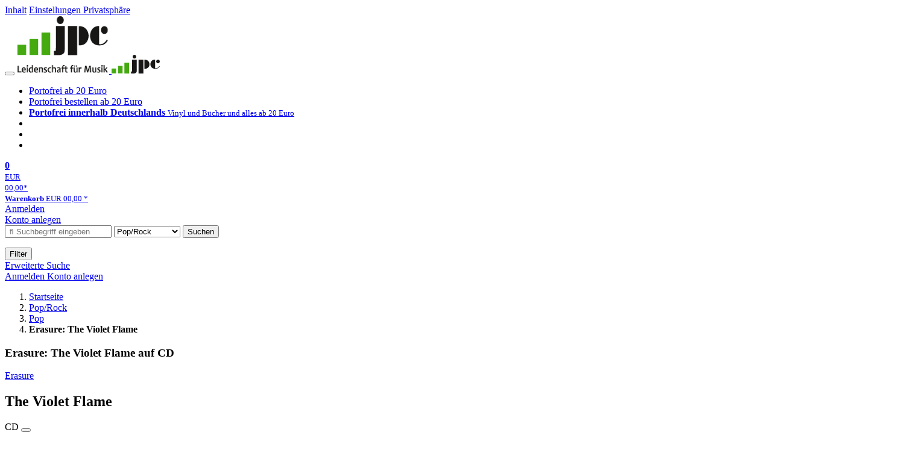

--- FILE ---
content_type: text/html; charset=utf-8
request_url: https://www.jpc.de/jpcng/poprock/detail/-/art/erasure-the-violet-flame/hnum/5698874
body_size: 21903
content:
<!doctype html>
<html class="no-js no-safari no-ios no-iphone touch speed"
	  lang="de"
	  	            itemscope itemtype="https://schema.org/Product" prefix="og: https://ogp.me/ns#"
	  >
<head>
        <meta charset="utf-8">
    <meta name="viewport" content="width=device-width, initial-scale=1">

	<link rel="dns-prefetch" href="//media1.jpc.de" />

			<title>Erasure: The Violet Flame (CD) – jpc.de</title>
        		<meta name="robots" content="index,follow,noarchive">

    			<link rel="canonical" href="https://www.jpc.de/jpcng/poprock/detail/-/art/erasure-the-violet-flame/hnum/5698874" itemprop="url">
        	
                    		<script type="application/ld+json">{"@context":"http:\/\/schema.org","@type":"BreadcrumbList","itemListElement":[{"@type":"ListItem","item":{"type":"Thing","@id":"https:\/\/www.jpc.de\/"},"name":"Startseite","position":1},{"@type":"ListItem","item":{"type":"Thing","@id":"https:\/\/www.jpc.de\/poprock\/home"},"name":"Pop\/Rock","position":2},{"@type":"ListItem","item":{"type":"Thing","@id":"https:\/\/www.jpc.de\/poprock\/theme\/-\/tname\/pop"},"name":"Pop","position":3},{"@type":"ListItem","item":{"type":"Thing","@id":"https:\/\/www.jpc.de\/jpcng\/poprock\/detail\/-\/art\/erasure-the-violet-flame\/hnum\/5698874"},"name":"Erasure: The Violet Flame","position":4}]}</script>
    
                        			<meta name="apple-itunes-app" content="app-id=1250024192, app-argument=https%3A%2F%2Fwww.jpc.de%2Fjpcng%2Fpoprock%2Fdetail%2F-%2Fart%2Ferasure-the-violet-flame%2Fhnum%2F5698874">
			<link rel="manifest" href="/manifest.json">
            
    
	<link rel="shortcut icon" href="/favicon.ico">

						<meta name="description" content="Die CD Erasure: The Violet Flame jetzt probehören und für 10,99 Euro kaufen. Mehr von Erasure gibt es im Shop." itemprop="description">
            			
	        <link media="screen and (prefers-contrast: no-preference), screen and (prefers-contrast: less), print and (prefers-contrast: no-preference), print and (prefers-contrast: less)"
          rel="stylesheet"
          type="text/css"
          href="/css/980003/jpc.css"
    >
        <link media="screen and (prefers-contrast: more), print and (prefers-contrast: more)"
          data-more-contrast-media="screen, print"
          data-no-preference-contrast-media="screen and (prefers-contrast: more), print and (prefers-contrast: more)"
          rel="stylesheet"
          type="text/css"
          class="adhoc-overwrite-contrast-style"
          href="/css/26f459/jpc-highcontrast.css"
    >

	<style nonce="wE6yidE70b+7h1LE8GM8Izl+R7YKo/Il2OFicssWsjgjq3COzfqUoBJZnjkDQQH5fJ0hGwqOiWX9SnYriZts7A==">
		@font-face {
	  font-family: 'FontAwesome';
	  src: url('/fonts/fontawesome-webfont.eot?v=4.3.0');
	  src: url('/fonts/fontawesome-webfont.eot?#iefix&v=4.3.0') format('embedded-opentype'), url('/fonts/fontawesome-webfont.woff2?v=4.3.0') format('woff2'), url('/fonts/fontawesome-webfont.woff?v=4.3.0') format('woff'), url('/fonts/fontawesome-webfont.ttf?v=4.3.0') format('truetype'), url('/fonts/fontawesome-webfont.svg?v=4.3.0#fontawesomeregular') format('svg');
	  font-weight: normal;
	  font-style: normal;
	  font-display: auto;
	}
	</style>

																	
		<meta property="og:title" content="Erasure: The Violet Flame (CD)" />
		<meta property="og:description" content="Die CD Erasure: The Violet Flame jetzt probehören und für 10,99 Euro kaufen. Mehr von Erasure gibt es im Shop." />
		<meta property="og:type" content="website" />
		<meta property="og:url" content="https://www.jpc.de/jpcng/poprock/detail/-/art/erasure-the-violet-flame/hnum/5698874" />
		<meta property="og:image" content="https://media1.jpc.de/image/w600/front/0/5051083082136.jpg" />
		<meta property="og:site_name" content="jpc.de" />

	
    <script type="application/javascript" src="/js/mmenu/d37baf/mmenu.js" id="mmenu-preload" ></script>
	<link rel="stylesheet" href="/css/mmenu/42de04/mmenu.css" id="mmenu-style-preload">
	 <script nonce="wE6yidE70b+7h1LE8GM8Izl+R7YKo/Il2OFicssWsjgjq3COzfqUoBJZnjkDQQH5fJ0hGwqOiWX9SnYriZts7A==">
    var _paq = window._paq || [];
    window.addEventListener('load', function() {
        function matomoTrackLink(e) {
            if(e.target.tagName==='A'&&e.target.protocol==='mailto:'){ window._paq.push(['trackEvent','Klick Mailto','Klick Mailto '+e.target.pathname,window.location.pathname]); }
            else if(e.target.tagName==='A'&&e.target.protocol==='tel:'){ window._paq.push(['trackEvent','Klick Telefon','Klick Telefon '+e.target.pathname,window.location.pathname]); }
            if(e.target.tagName==='A'&&e.target.className.match(/\bcta-related-product\b/)){ window._paq.push(['trackEvent','CTA Related','CTA Related',window.location.pathname]); }
        }
        document.addEventListener('click', matomoTrackLink, false);
    });

    _paq.push(['requireCookieConsent']);
    _paq.push(['disableBrowserFeatureDetection']);
    _paq.push(['setCustomDimension', '3', 'de']);_paq.push(['setEcommerceView',"5698874","The Violet Flame","poprock",10.99]);_paq.push(['alwaysUseSendBeacon']);
_paq.push(['trackPageView']);
_paq.push(['trackVisibleContentImpressions']);
    _paq.push(['enableLinkTracking']);
    _paq.push(['enableHeartBeatTimer',15]);
    (function() {
        var u="https://use.jpc.de/";
        _paq.push(['setTrackerUrl', u+'js/']);
        _paq.push(['setSiteId', '1']);
        var d=document, g=d.createElement('script'), s=d.getElementsByTagName('script')[0];
        g.async=true; g.src=u+'js/';
        g.setAttribute('nonce','wE6yidE70b+7h1LE8GM8Izl+R7YKo/Il2OFicssWsjgjq3COzfqUoBJZnjkDQQH5fJ0hGwqOiWX9SnYriZts7A==')
        s.parentNode.insertBefore(g,s);
    })();
</script>
</head>



<body id="top" data-shop="1" data-abtestcode="notest"data-abtestgroup="NOGROUP"data-abtestactive=""data-abtestevent="visit"data-abtestgoal="visit"data-abtesttrigger=""	  data-page="detail"
	  data-lang="de"
	  data-tpl="detail/detail.tpl"
					  class="shop-1 cat-poprock page-detail lang-de not-logged no-mobile-sub-nav"			  data-prefers-contrast="no-preference"
	  data-keyboard-shortcuts="true">


<a href="#main-content" class="skiplink" id="skiplink-to-main">Inhalt</a>
    <a href="#cookieconsent-container" class="skiplink" id="skiplink-to-cookieconsent">Einstellungen Privatsphäre</a>

<jpc-accessibility-features></jpc-accessibility-features>

    <div class="page">
	        


<header>
    <div class="wrapper">
        <div class="first-row">
            <button class="mobile-nav btn white" aria-label="Menü">
                <span class="fa fa-bars"></span>
            </button>
            <a class="logo desktop" href="https://www.jpc.de/">
                                                            <img loading="eager" src="/images/logo.png" srcset="/images/logo@2x.png 2x, /images/logo@3x.png 3x" width="153" height="96" alt="jpc.de – Leidenschaft für Musik Startseite"/>
                                                </a>
            <a class="logo mobile" href="https://www.jpc.de/">
                                                            <img loading="eager" src="/m/f/img/logo.svg" width="80" height="31" alt="jpc.de – Leidenschaft für Musik Startseite"/>
                                                </a>

            <ul class="action-pane">
                <li class="tiny">
                    <a class="no-preload" href="/jpcng/home/static/-/page/porto.html">
                        <i class="fa fa-fw fa-truck" aria-hidden="true"></i>
                        Portofrei ab 20 Euro
                    </a>
                </li>
                <li class="medium">
                    <a class="no-preload" href="/jpcng/home/static/-/page/porto.html">
                        <i class="fa fa-fw fa-truck" aria-hidden="true"></i>
                        Portofrei bestellen ab 20 Euro
                    </a>
                </li>
                <li class="large">
                    <a class="no-preload" href="/jpcng/home/static/-/page/porto.html">
                        <b>
                            <i class="fa fa-truck" aria-hidden="true"></i>
                            Portofrei innerhalb Deutschlands
                        </b>
                        <small>Vinyl und Bücher und alles ab 20 Euro</small>
                    </a>
                </li>

                <li class="tiny">
                                    </li>
                <li class="medium">
                                    </li>
                <li class="large b">
                                    </li>
            </ul>

            <a class="mini-wk no-preload init" href="/checkout/cart">
                <i class="fa fa-shopping-cart" aria-hidden="true"></i>
                <div class="amount-wrapper o-10">
                    <b class="amount">0</b>
                </div>
                                    <div class="tiny">
                        <small>
                            EUR<br/>
                            <span class="price">00,00</span>*
                        </small>
                    </div>
                    <div class="medium">
                        <small>
                            <b>Warenkorb</b>
                                                            EUR
                                <span class="price">00,00</span>
                                *
                                                    </small>
                    </div>
                                <div class="visually-hidden" aria-live="assertive" aria-atomic="true"></div>
                <span class="clr"></span>
            </a>

            <div class="account-links">
                                    <div class="row a">
                        <a href="/myaccount/login/" class="full login-link">
                            Anmelden                        </a>
                    </div>
                    <div class="row b">
                                                    <a href="/myaccount/contact/create" class="full">
                                                                Konto anlegen                            </a>
                    </div>
                            </div>
        </div>

        <div class="second-row">
            <form action="https://www.jpc.de/jpcng/poprock/search" method="post" class="form-fields search-form">

    <input type="search" name="fastsearch" class="field" value=""
           placeholder=" &#xf002; Suchbegriff eingeben" required autocomplete="off" autocorrect="off"
           role="combobox"
           aria-label="Sucheingabefeld"
           aria-autocomplete="list"
           aria-expanded="false"
           aria-controls="header-search-suggestion-list-shop"/>

    <input type="hidden" name="pd_orderby" value="score">

    <select name="rubric" aria-label="Kategorienauswahl">
        <option value="home">Alle Kategorien</option>
        <option value="jazz" >Jazz</option>
        <option value="poprock" selected>Pop/Rock</option>
        <option value="classic">Klassik</option>
        <option value="books">B&uuml;cher</option>
        <option value="movie">Filme</option>
        <option value="score">Noten</option>
        <option value="vinyl">Vinyl</option>
            </select>

    <button class="btn js-grey search">Suchen</button>
    <a href="https://www.jpc.de/jpcng/home/searchform" class="btn white ext-search no-preload fa fa-cog desktop" aria-label="Erweiterte Suche" title="Erweiterte Suche"></a>

    <ul id="header-search-suggestion-list-shop"></ul>
</form>            <div class="mobile-sub-nav">
                <button type="button" class="btn white" aria-haspopup="listbox" aria-controls="search-filter-list">
                    <span class="fa fa-filter"></span>
                    <span class="btn-text">Filter</span>
                </button>
            </div>
            <a href="https://www.jpc.de/jpcng/home/searchform" class="btn white ext-search no-preload mobile">
                Erweiterte Suche            </a>
        </div>

            </div>
</header>

<section class="my-account">
    <div class="wrapper">

                <a href="/myaccount/login/" class="login login-link">
            <i class="fa fa-sign-in" aria-hidden="true"></i>
            Anmelden        </a>
                    <a href="/myaccount/contact/create">
                                <i class="fa fa-user-plus" aria-hidden="true"></i>
                Konto anlegen            </a>
            
            <span class="clr"></span>
    </div>
</section>

<noscript>
    <div class="wrapper">
        <div class="msg danger">
            Ohne aktives Javascript kann es zu Problemen bei der Darstellung kommen. Bitte aktivieren Sie deshalb Ihr Javascript.        </div>
    </div>
</noscript>

        <nav aria-label="Brotkrumennavigation" class="breadcrumb">
<section class="breadcrumb">
    <div class="wrapper">
        <ol>
																												<li>
											<a href="https://www.jpc.de/" >
							<span>					Startseite
											<i class="fa fa-caret-right" aria-hidden="true"></i>
									</span>
						</a>
									</li>
																												<li>
											<a href="https://www.jpc.de/jpcng/poprock/home" >
							<span>					Pop/Rock
											<i class="fa fa-caret-right" aria-hidden="true"></i>
									</span>
						</a>
									</li>
																												<li>
											<a href="https://www.jpc.de/jpcng/poprock/theme/-/tname/pop" >
							<span>					Pop
											<i class="fa fa-caret-right" aria-hidden="true"></i>
									</span>
						</a>
									</li>
																			<li>
											<b class="last"><span>					Erasure: The Violet Flame
									</span></b>
									</li>
			            		</ol>

        	    
        <span class="clr"></span>
    </div>
</section>
</nav>
    
            

    

<main id="main-content" class="product" data-hnum="5698874" data-typnum="2">
    <div class="wrapper">
        <article>
            <section class="head">
    <h1 class="page-title" itemprop="name">

        
                            <span>
                Erasure: The Violet Flame auf CD
                </span>
            
        
    </h1>
</section>                        <section>
    <div class="one-column">
        <div class="box by" data-two-col="left" data-three-col="center">
                                                                                                            <a href="/s/erasure" data-masked-href="" data-searchtype="interpret" class="search-link" >             Erasure</a>            </div>

<div data-two-col="left" data-three-col="center">
    <h2 class="box title">The Violet Flame</h2>
</div>



<div class="box medium" data-two-col="left" data-three-col="center">
    <span class="open-help-layer" data-layer=".help-layer-medium">
                                CD
            </span>

            <button type="button" class="open-help-layer pseudo-link" data-layer=".help-layer-medium"
                aria-haspopup="dialog" aria-label="Hinweis zum Medium">
                    <i class="fa fa-info" aria-hidden="true"></i>
        </button>

                    <div class="help-layer help-layer-medium">
			<strong>CD (Compact Disc)</strong><p>Herk&ouml;mmliche CD, die mit allen CD-Playern und Computerlaufwerken, aber auch mit den meisten SACD- oder Multiplayern abspielbar ist.</p>
	</div>            </div>

<div class="box productinfo" data-two-col="left" data-three-col="center">
    <ul>
        		                    </ul>
</div>

        <div class="box images" data-two-col="left" data-three-col="left">
    <div class="main-element loading">
                
                    <a class="main-image mfp-image auto-adjust-width"
               href="https://media1.jpc.de/image/w2400/front/0/5051083082136.jpg"
               data-linked-width="2400"
               aria-haspopup="dialog"
               aria-controls="help-layer-medium">
                                            <img
    loading="eager"
    src="https://media1.jpc.de/image/w468/front/0/5051083082136.jpg"
    srcset="https://media1.jpc.de/image/w220/front/0/5051083082136.jpg 220w,
        https://media1.jpc.de/image/w440/front/0/5051083082136.jpg 440w,
        https://media1.jpc.de/image/w340/front/0/5051083082136.jpg 340w,
        https://media1.jpc.de/image/w680/front/0/5051083082136.jpg 680w,
        https://media1.jpc.de/image/w468/front/0/5051083082136.jpg 468w"
    sizes="(max-width: 340px) 340px,
       (min-width: 341px) and (max-width: 979px) 468px,
       220px"
    alt=""
    width="220"
    height="220"
    data-onerror-src="/cover/nopic-220x220.png"
    itemprop="image" />                    
            </a>
            </div>

            <div class="rear-image loading">
            <a class="mfp-image auto-adjust-width"
               href="https://media1.jpc.de/image/w2400/rear/0/5051083082136.jpg"
               data-linked-width="2400"
               aria-haspopup="dialog"
               aria-controls="help-layer-medium">

                <img
    loading="eager"
    src="https://media1.jpc.de/image/w220/rear/0/5051083082136.jpg"
    srcset="https://media1.jpc.de/image/w220/rear/0/5051083082136.jpg 220w,
        https://media1.jpc.de/image/w90/rear/0/5051083082136.jpg 90w"
    sizes="(max-width: 979px) 90px,
       220px"
    alt=""
    width="220"
    data-onerror-src="/cover/nopic-220x315.png"
    height="246.26865671642" />            </a>
        </div>
    
    </div>                    <div class="box price-action" data-two-col="right" data-three-col="right"
         itemprop="offers" itemscope itemtype="https://schema.org/Offer">
    <input type="hidden" name="task" value="add"/>
    <input type="hidden" name="hnum" value="5698874"/>
    <input type="hidden" name="rk" value=""/>
    <input type="hidden" name="rsk" value="detail"/>
    <meta itemprop="itemCondition" content="NewCondition">
    
                <div class="availability ">
                                                                                    Nur noch 1&nbsp;Stück am Lager.                                                                                                            Danach versandfertig innerhalb 1-2 Wochen (soweit verfügbar beim Lieferanten)                                                                                                                                                
            
                            <meta itemprop="availability" content="BackOrder"/>
            
                    </div>
        
                                        <div class="price">
                
                <strong>
                    <span aria-hidden="true">EUR 10,99*</span><span class="sr-only">Aktueller Preis: EUR 10,99</span>
                </strong>
                <meta itemprop="price" content="10.99"/>
                <meta itemprop="priceCurrency" content="EUR"/>
                <meta itemprop="url" content="https://www.jpc.de/jpcng/poprock/detail/-/art/erasure-the-violet-flame/hnum/5698874"/>
            </div>
            
            
            
                    
                                                                                
                
                    <form class="form-fields cart-form" data-hnum="5698874"
                          data-price="10.99">
                        <button class="btn js-grey big to-cart"
                                                                data-parent="div.price-action"
                                                                 data-abtestevent="click"
                                data-abtestgoal="goalcart"
                                                                data-price="10.99">
                            <span class="fa fa-cart-plus"></span>
                            In den Warenkorb                        </button>

                        
<div class="help-layer in-cart-layer">
	<h2 class="normal">
        <i class="fa fa-check"></i> Der Artikel <strong>Erasure: The Violet Flame</strong> wurde in den Warenkorb gelegt.    </h2>

    
    	    <a href="/checkout/cart" class="btn">Zum Warenkorb</a>
    	<button class="btn white continueShopping">Weiter einkaufen</button>
</div>

                    </form>

                    <div>
                        <form class="form-fields amount-form" action="/checkout/cart" method="get">
                            <button class="btn big white after-submit">
                                <span class="fa fa-sort"></span>
                                Menge &auml;ndern                            </button>
                        </form>
                    </div>

                    
                                            <form method="post" class="notepad-savearticle-form" data-hnum="5698874">
                            <button class="save pseudo-link" style="margin-top: 10px; text-align: left;">
                                <span class="fa fa-bookmark"></span>
                                Artikel merken                            </button>
                        </form>
                    
                                                                <div class="delivery-costs">
                            <a href="/jpcng/home/static/-/page/porto.html"
                               class="textlink">Versandkosten</a>
                                                            (United States of America): EUR&nbsp;19,90
                                                    </div>
                                                                            </div>
        <div class="box sub-action" data-two-col="right" data-three-col="right">

    </div>        <div class="box detailinfo" data-two-col="left" data-three-col="center">
	        
                        
    
    <dl class="textlink">
                            
                                                                                                                <dt><b>Label:</b></dt>
                    <dd>
                        <a href="/s/Mute+Artists?searchtype=label" class="search-link textlink">Mute Artists</a>                    </dd>
                                                    <dt><b>Aufnahmejahr ca.:</b></dt>
                    <dd>
                        2014
                    </dd>
                                                                        
                            <dt><b>Artikelnummer:</b></dt>
                <dd><span id="hnum" itemprop="sku">5698874</span></dd>
                                                <dt><b>UPC/EAN:</b></dt>
                <dd><span itemprop="productID">5051083082136</span></dd>
                                                <dt><b>Erscheinungstermin:</b></dt>
            <dd>18.9.2014</dd>
                                
                    </dl>

    </div>
                                <div class="box content textlink" data-two-col="left" data-three-col="center" id="red-text">
    <button style="display: none;"
            name="js-read-more"
            id="read-more-5698874"
            class="btn white small readMore"
            aria-controls="primaryTextBlock-5698874"
            aria-expanded="false">
        Weiterlesen    </button>
            
    
                                	
	
			
		                                    <div data-pd="c">*** Digisleeve</div>
                            
                                                            <div class="streaminglinks with-ad-label">
            <ul role="list">

                                    <div class="ad-label">
                        <span class="nobr">Album digital in HD (Werbung)</span>
                    </div>
                
                                                                            <li><a href="https://www.awin1.com/cread.php?awinmid=33433&awinaffid=1265521&ued=https%3A%2F%2Fwww.qobuz.com%2Fstore-router%2Falbum%2F5051083083133" target="_blank" data-abtestevent="click" data-abtestgoal="goallink" data-abtestmeta='{"provider":"qobuzDownload"}' class="no-preload">
                            <img class="qobuz" src="https://media1.jpc.de/m/f/images/common/streaming/logo_qobuz_black_RVB.png" alt="Erhältlich bei qobuz (öffnet neues Fenster)" />
                        </a></li>
                                                                    
            </ul>
            </div>
        
    
        
            <div class="form-fields js--translationSelectorBox" style="display: flex;">
            <form action="#" method="post" class="translateForm js--translationSelectorForm">
                <div class="translationFormRow">
                    <select id="translationSelectorId" class="js--translationSelector translationSelectorSelect"
                            aria-label="translate"
                            data-source-lang="de">
                        <option id="translationSelectorIdLabel" value="">Translate</option>
                                                            <option value="en">English</option>
                                                        <option value="fr">French</option>
                            <option value="es">Spanish</option>
                            <option value="pt">Portuguese</option>
                            <option value="it">Italian</option>
                            <option value="nl">Dutch</option>
                            <option value="pl">Polish</option>
                            <option value="ru">Russian</option>
                            <option value="ja">Japanese</option>
                            <option value="zh">Chinese</option>
                    </select>
                    <button type="submit" class="hidden">OK</button>
                </div>
            </form>
        </div>
    
    
            <div data-pd="j"><div class="collapsable is-collapsed">
                        <p>Nach nunmehr 30 Jahren des Songwritings, 25 Millionen verkauften Alben und 40 Hitsingles bringt das Duo, bestehend aus Vince Clark und Andy Bell, sein 16. Album mit dem Namen »The Violet Flame« heraus: <br>
Emotionsgeladener ElektroPop gepaart mit synthgeladenen Melodien. »The Violet Flame« ist der Sound einer erfrischten und gestärkten Band. Nach der sehnsüchtigen Stimmung ihres Weihnachts-Albums »Snow Globe«, die erste Veröffentlichung nach dem Tod von Andys Partner Paul Hickey, folgen nun zehn Tracks der neuen Phase. Eine Phase des Liebens und der neuen Anfänge, denn mit Steve ist nun auch ein neuer Partner an Andys Seite zu finden.</p><p>Das Album, welches in New York und London aufgenommen und von Richard X produziert wurde, atmet einen mitreißenden Glauben an die Zukunft. Anders als sonst basieren die Songs diesmal auf von Vince Clarke unter der Sonne Miamis vorbereiteten Grooves.</p>
                        </div>
</div>
        <div class="original-text-j is-translatable"></div>
    
    
    
    
    </div>
                                
    <div class="box tracklisting" data-two-col="left" data-three-col="center">
                    <h3 class="tablike">
                <span class="tab">
                    Tracklisting                </span>
            </h3>
                <div id="tracklisting-panel"  class="tabcontent single-tab"
            aria-labelledby="tab-tracklisting"                                >
                                                                                
        <div class="playlist" itemscope itemtype="https://schema.org/MusicPlaylist">
                    <h4>
                            Disk 1 von 1
                                    (CD)
                                        </h4>
        
                                
                                    
                
                                                        <ol role="list">
                            
                            
                <li itemscope itemtype="https://schema.org/MusicRecording" itemprop="track" class="odd">

                                            <meta content="The Violet Flame" itemprop="inAlbum" />
                    
                    <div class="tracks">

                        <b>1</b>

                        <span>
                                                        <span itemprop="name">
                                                                    Dead of night
                                                            </span>
                        </span>
                                                                                                                                                                            
                                                            <button class="audio" data-audio="https://mp31.phononet.de/jpc1ccd1b3281892/jpcmp3/d2/213/308/ZXOYPERLAWBOGHCZLKXPRMAEGCK.mp3">
                                    <i class="fa fa-play-circle" aria-hidden="true"></i>
                                    <span class="visuallyhidden">Hörprobe Track 1: Dead of night</span>
                                </button>
                                                                        </div>
                </li>

                                                
                
                            
                            
                <li itemscope itemtype="https://schema.org/MusicRecording" itemprop="track" class="even">

                                            <meta content="The Violet Flame" itemprop="inAlbum" />
                    
                    <div class="tracks">

                        <b>2</b>

                        <span>
                                                        <span itemprop="name">
                                                                    Elevation
                                                            </span>
                        </span>
                                                                                                                                                                            
                                                            <button class="audio" data-audio="https://mp31.phononet.de/jpc1ccd1b3281892/jpcmp3/d2/213/308/ZXOYPERLAWBOGHCZLKXPRMAEGHY.mp3">
                                    <i class="fa fa-play-circle" aria-hidden="true"></i>
                                    <span class="visuallyhidden">Hörprobe Track 2: Elevation</span>
                                </button>
                                                                        </div>
                </li>

                                                
                
                            
                            
                <li itemscope itemtype="https://schema.org/MusicRecording" itemprop="track" class="odd">

                                            <meta content="The Violet Flame" itemprop="inAlbum" />
                    
                    <div class="tracks">

                        <b>3</b>

                        <span>
                                                        <span itemprop="name">
                                                                    Reason
                                                            </span>
                        </span>
                                                                                                                                                                            
                                                            <button class="audio" data-audio="https://mp31.phononet.de/jpc1ccd1b3281892/jpcmp3/d2/213/308/ZXOYPERLAWBOGHCZLKXPRMAEGHC.mp3">
                                    <i class="fa fa-play-circle" aria-hidden="true"></i>
                                    <span class="visuallyhidden">Hörprobe Track 3: Reason</span>
                                </button>
                                                                        </div>
                </li>

                                                
                
                            
                            
                <li itemscope itemtype="https://schema.org/MusicRecording" itemprop="track" class="even">

                                            <meta content="The Violet Flame" itemprop="inAlbum" />
                    
                    <div class="tracks">

                        <b>4</b>

                        <span>
                                                        <span itemprop="name">
                                                                    Promises
                                                            </span>
                        </span>
                                                                                                                                                                            
                                                            <button class="audio" data-audio="https://mp31.phononet.de/jpc1ccd1b3281892/jpcmp3/d2/213/308/ZXOYPERLAWBOGHCZLKXPRMAEGYW.mp3">
                                    <i class="fa fa-play-circle" aria-hidden="true"></i>
                                    <span class="visuallyhidden">Hörprobe Track 4: Promises</span>
                                </button>
                                                                        </div>
                </li>

                                                
                
                            
                            
                <li itemscope itemtype="https://schema.org/MusicRecording" itemprop="track" class="odd">

                                            <meta content="The Violet Flame" itemprop="inAlbum" />
                    
                    <div class="tracks">

                        <b>5</b>

                        <span>
                                                        <span itemprop="name">
                                                                    Be the one
                                                            </span>
                        </span>
                                                                                                                                                                            
                                                            <button class="audio" data-audio="https://mp31.phononet.de/jpc1ccd1b3281892/jpcmp3/d2/213/308/ZXOYPERLAWBOGHCZLKXPRMAEGYH.mp3">
                                    <i class="fa fa-play-circle" aria-hidden="true"></i>
                                    <span class="visuallyhidden">Hörprobe Track 5: Be the one</span>
                                </button>
                                                                        </div>
                </li>

                                                
                
                            
                            
                <li itemscope itemtype="https://schema.org/MusicRecording" itemprop="track" class="even">

                                            <meta content="The Violet Flame" itemprop="inAlbum" />
                    
                    <div class="tracks">

                        <b>6</b>

                        <span>
                                                        <span itemprop="name">
                                                                    Sacred
                                                            </span>
                        </span>
                                                                                                                                                                            
                                                            <button class="audio" data-audio="https://mp31.phononet.de/jpc1ccd1b3281892/jpcmp3/d2/213/308/ZXOYPERLAWBOGHCZLKXPRMAEGYB.mp3">
                                    <i class="fa fa-play-circle" aria-hidden="true"></i>
                                    <span class="visuallyhidden">Hörprobe Track 6: Sacred</span>
                                </button>
                                                                        </div>
                </li>

                                                
                
                            
                            
                <li itemscope itemtype="https://schema.org/MusicRecording" itemprop="track" class="odd">

                                            <meta content="The Violet Flame" itemprop="inAlbum" />
                    
                    <div class="tracks">

                        <b>7</b>

                        <span>
                                                        <span itemprop="name">
                                                                    Under the wave
                                                            </span>
                        </span>
                                                                                                                                                                            
                                                            <button class="audio" data-audio="https://mp31.phononet.de/jpc1ccd1b3281892/jpcmp3/d2/213/308/ZXOYPERLAWBOGHCZLKXPRMAEYGH.mp3">
                                    <i class="fa fa-play-circle" aria-hidden="true"></i>
                                    <span class="visuallyhidden">Hörprobe Track 7: Under the wave</span>
                                </button>
                                                                        </div>
                </li>

                                                
                
                            
                            
                <li itemscope itemtype="https://schema.org/MusicRecording" itemprop="track" class="even">

                                            <meta content="The Violet Flame" itemprop="inAlbum" />
                    
                    <div class="tracks">

                        <b>8</b>

                        <span>
                                                        <span itemprop="name">
                                                                    Smoke and mirrors
                                                            </span>
                        </span>
                                                                                                                                                                            
                                                            <button class="audio" data-audio="https://mp31.phononet.de/jpc1ccd1b3281892/jpcmp3/d2/213/308/ZXOYPERLAWBOGHCZLKXPRMAEYGB.mp3">
                                    <i class="fa fa-play-circle" aria-hidden="true"></i>
                                    <span class="visuallyhidden">Hörprobe Track 8: Smoke and mirrors</span>
                                </button>
                                                                        </div>
                </li>

                                                
                
                            
                            
                <li itemscope itemtype="https://schema.org/MusicRecording" itemprop="track" class="odd">

                                            <meta content="The Violet Flame" itemprop="inAlbum" />
                    
                    <div class="tracks">

                        <b>9</b>

                        <span>
                                                        <span itemprop="name">
                                                                    Paradise
                                                            </span>
                        </span>
                                                                                                                                                                            
                                                            <button class="audio" data-audio="https://mp31.phononet.de/jpc1ccd1b3281892/jpcmp3/d2/213/308/ZXOYPERLAWBOGHCZLKXPRMAEYGC.mp3">
                                    <i class="fa fa-play-circle" aria-hidden="true"></i>
                                    <span class="visuallyhidden">Hörprobe Track 9: Paradise</span>
                                </button>
                                                                        </div>
                </li>

                                                
                
                            
                            
                <li itemscope itemtype="https://schema.org/MusicRecording" itemprop="track" class="even">

                                            <meta content="The Violet Flame" itemprop="inAlbum" />
                    
                    <div class="tracks">

                        <b>10</b>

                        <span>
                                                        <span itemprop="name">
                                                                    Stayed a little late tonight
                                                            </span>
                        </span>
                                                                                                                                                                            
                                                            <button class="audio" data-audio="https://mp31.phononet.de/jpc1ccd1b3281892/jpcmp3/d2/213/308/ZXOYPERLAWBOGHCZLKXPRMAEYBW.mp3">
                                    <i class="fa fa-play-circle" aria-hidden="true"></i>
                                    <span class="visuallyhidden">Hörprobe Track 10: Stayed a little late tonight</span>
                                </button>
                                                                        </div>
                </li>

                    
                    </ol>
    
    
    </div>
                                    </div>

        <div class="audio-playback"></div>
    </div>

        

		                	    <div class="box more-by" data-two-col="right" data-three-col="right">
		            <h2>Mehr von Erasure</h2>
		        <div class="cardbox">
            <div class="cards without-actions">
            <ul role="list">

                                                                                                                                        
                        

                        

    
    
                <li class="card no-same-height">
                        <a href="/jpcng/poprock/detail/-/art/Erasure-Nightbird/hnum/2786229" class="    no-same-height"
           data-page=""  data-hnum="2786229"
           id="main-moreby-product-2786229">
        

            
            <div class="image" aria-hidden="true" >
            <img loading="lazy"
             src="https://media1.jpc.de/image/h90/front/0/0724387557505.jpg"
             srcset="https://media1.jpc.de/image/h90/front/0/0724387557505.jpg 1x, https://media1.jpc.de/image/h145/front/0/0724387557505.jpg 2x"
                              width="91"
                 height="90"
                          data-onerror-src="/cover/nopic-90x90.png"
             data-onerror-width="90"
             data-onerror-height="90"
             alt="Erasure: Nightbird, CD, CD" />
                    </div>
    
    <div class="content">
                
                    <div class="by">Erasure</div>
                            <div class="title">Nightbird</div>
        
                
                            
        
        
        <div class="bottom">
            <div class="foot">
                                    <div class="medium">
                        CD
                                                                    </div>
                
                
                <div class="sep">
                                                                                </div>

                                                            <div class="price">
                            <span aria-hidden="true"><b>EUR 10,99*</b></span>
                            <span class="sr-only">
                                Aktueller Preis: EUR 10,99                            </span>
                        </div>
                                    
                                                    
                <span class="clr"></span>
            </div>
        </div>
        </div>

        <span class="clr"></span>

        
            </a>
    </li>
                                                                                                                    
                        

                                    

    
    
                <li class="card no-same-height">
                        <a href="/jpcng/poprock/detail/-/art/Erasure-Snow-Globe/hnum/3263633" class="    no-same-height"
           data-page=""  data-hnum="3263633"
           id="main-moreby-product-3263633">
        

            
            <div class="image" aria-hidden="true" >
            <img loading="lazy"
             src="https://media1.jpc.de/image/h90/front/0/5099940911328.jpg"
             srcset="https://media1.jpc.de/image/h90/front/0/5099940911328.jpg 1x, https://media1.jpc.de/image/h145/front/0/5099940911328.jpg 2x"
                              width="81"
                 height="90"
                          data-onerror-src="/cover/nopic-90x90.png"
             data-onerror-width="90"
             data-onerror-height="90"
             alt="Erasure: Snow Globe, CD, CD" />
                    </div>
    
    <div class="content">
                
                    <div class="by">Erasure</div>
                            <div class="title">Snow Globe</div>
        
                
                                    <div class="stars" aria-label="4 von 5 Sterne" role="img">
                                            <i class="fa fa-star rated" aria-hidden="true"></i>
                                            <i class="fa fa-star rated" aria-hidden="true"></i>
                                            <i class="fa fa-star rated" aria-hidden="true"></i>
                                            <i class="fa fa-star rated" aria-hidden="true"></i>
                    
                                            <i class="fa fa-star" aria-hidden="true"></i>
                                    </div>
                    
        
        
        <div class="bottom">
            <div class="foot">
                                    <div class="medium">
                        CD
                                                                    </div>
                
                
                <div class="sep">
                                                                                </div>

                                                            <div class="price">
                            <span aria-hidden="true"><b>EUR 14,99*</b></span>
                            <span class="sr-only">
                                Aktueller Preis: EUR 14,99                            </span>
                        </div>
                                    
                                                    
                <span class="clr"></span>
            </div>
        </div>
        </div>

        <span class="clr"></span>

        
            </a>
    </li>
                                                                                                                    
                        

                                    

    
    
                <li class="card no-same-height">
                        <a href="/jpcng/poprock/detail/-/art/erasure-world-be-gone/hnum/6377914" class="    no-same-height"
           data-page=""  data-hnum="6377914"
           id="main-moreby-product-6377914">
        

            
            <div class="image" aria-hidden="true" >
            <img loading="lazy"
             src="https://media1.jpc.de/image/h90/front/0/5414939955853.jpg"
             srcset="https://media1.jpc.de/image/h90/front/0/5414939955853.jpg 1x, https://media1.jpc.de/image/h145/front/0/5414939955853.jpg 2x"
                              width="90"
                 height="90"
                          data-onerror-src="/cover/nopic-90x90.png"
             data-onerror-width="90"
             data-onerror-height="90"
             alt="Erasure: World Be Gone, CD, CD" />
                    </div>
    
    <div class="content">
                
                    <div class="by">Erasure</div>
                            <div class="title">World Be Gone</div>
        
                
                                    <div class="stars" aria-label="5 von 5 Sterne" role="img">
                                            <i class="fa fa-star rated" aria-hidden="true"></i>
                                            <i class="fa fa-star rated" aria-hidden="true"></i>
                                            <i class="fa fa-star rated" aria-hidden="true"></i>
                                            <i class="fa fa-star rated" aria-hidden="true"></i>
                                            <i class="fa fa-star rated" aria-hidden="true"></i>
                    
                                    </div>
                    
        
        
        <div class="bottom">
            <div class="foot">
                                    <div class="medium">
                        CD
                                                                    </div>
                
                
                <div class="sep">
                                                                                </div>

                                                            <div class="price">
                            <span aria-hidden="true"><b>EUR 16,99*</b></span>
                            <span class="sr-only">
                                Aktueller Preis: EUR 16,99                            </span>
                        </div>
                                    
                                                    
                <span class="clr"></span>
            </div>
        </div>
        </div>

        <span class="clr"></span>

        
            </a>
    </li>
                                                                                                                                                                
                        

                        

    
    
                <li class="card no-same-height">
                        <a href="/jpcng/poprock/detail/-/art/erasure-chorus/hnum/9650353" class="    no-same-height"
           data-page=""  data-hnum="9650353"
           id="main-moreby-product-9650353">
        

            
            <div class="image" aria-hidden="true" >
            <img loading="lazy"
             src="https://media1.jpc.de/image/h90/front/0/4050538451986.jpg"
             srcset="https://media1.jpc.de/image/h90/front/0/4050538451986.jpg 1x, https://media1.jpc.de/image/h145/front/0/4050538451986.jpg 2x"
                              width="90"
                 height="90"
                          data-onerror-src="/cover/nopic-90x90.png"
             data-onerror-width="90"
             data-onerror-height="90"
             alt="Erasure: Chorus (Deluxe Edition), 3 CDs, 3 CDs" />
                    </div>
    
    <div class="content">
                
                    <div class="by">Erasure</div>
                            <div class="title">Chorus (Deluxe Edition)</div>
        
                
                                    <div class="stars" aria-label="4 von 5 Sterne" role="img">
                                            <i class="fa fa-star rated" aria-hidden="true"></i>
                                            <i class="fa fa-star rated" aria-hidden="true"></i>
                                            <i class="fa fa-star rated" aria-hidden="true"></i>
                                            <i class="fa fa-star rated" aria-hidden="true"></i>
                    
                                            <i class="fa fa-star" aria-hidden="true"></i>
                                    </div>
                    
        
        
        <div class="bottom">
            <div class="foot">
                                    <div class="medium">
                        3 CDs
                                                                    </div>
                
                
                <div class="sep">
                                                                                </div>

                                                            <div class="price">
                            <span aria-hidden="true"><b>EUR 21,99*</b></span>
                            <span class="sr-only">
                                Aktueller Preis: EUR 21,99                            </span>
                        </div>
                                    
                                                    
                <span class="clr"></span>
            </div>
        </div>
        </div>

        <span class="clr"></span>

        
            </a>
    </li>
                                                                
                <span class="clr"></span>
            </ul>
            </div>
        </div>

        <div class="more">
			                                    <a href="/s/erasure" data-searchtype="interpret" class="search-link">
                        <i class="fa fa-angle-double-right" aria-hidden="true"></i>
                        alle anzeigen                    </a>
                                    </div>
    </div>
                    </div>

    <div class="two-columns">
        <section class="right" aria-label="Produkt kaufen" aria-hidden="true"></section>
        <section class="left" aria-label="Produkt Informationen" aria-hidden="true"></section>
        <span class="clr"></span>
    </div>

    <div class="three-columns">
        <section class="left" aria-label="Produkt Cover" aria-hidden="true"></section>
        <section class="center" aria-label="Produkt Informationen" aria-hidden="true"></section>
        <section class="right" aria-label="Produkt kaufen" aria-hidden="true"></section>
        <span class="clr"></span>
    </div>
    <div class="headerproduct with-wk">
    <a href="#top" aria-label="Zum Anfang der Seite" class="with-contributor">
                    <img
    loading="eager"
    src="https://media1.jpc.de/image/w468/front/0/5051083082136.jpg"
    srcset="https://media1.jpc.de/image/w220/front/0/5051083082136.jpg 220w,
        https://media1.jpc.de/image/w440/front/0/5051083082136.jpg 440w,
        https://media1.jpc.de/image/w340/front/0/5051083082136.jpg 340w,
        https://media1.jpc.de/image/w680/front/0/5051083082136.jpg 680w,
        https://media1.jpc.de/image/w468/front/0/5051083082136.jpg 468w"
    sizes="(max-width: 340px) 340px,
       (min-width: 341px) and (max-width: 979px) 468px,
       220px"
    alt="Erasure: The Violet Flame, CD, CD"
    width="220"
    height="220"
    data-onerror-src="/cover/nopic-220x220.png"
    itemprop="image" />                            <div class="contributor">                                                                                                        Erasure            </div>
                <div class="title">The Violet Flame</div>
    </a>
            <div class="wk">
            <div class="price">
                
                <b>
                    <span aria-hidden="true">EUR 10,99*</span><span class="sr-only">Aktueller Preis: EUR 10,99</span>
                </b>
            </div>

            <form class="form-fields cart-form" data-hnum="5698874"
                  data-price="10.99">

                <button class="btn js-grey big to-cart"
                                                data-parent="div.price-action"
                                                      data-abtestevent="click"
                            data-abtestgoal="goalcart"
                                                aria-label="In den Warenkorb"
                        data-price="10.99">
                    <span class="fa fa-cart-plus" aria-hidden="true"></span>
                </button>
            </form>
        </div>
    </div></section>        </article>
        <section class="box gpsr" data-two-col="left" data-three-col="center" aria-labelledby="gpsr-head">
	<details class="gpsr-content">
		<summary>
			<h3 id="gpsr-head">Sicherheits- und Herstellerinformationen</h3>
			<img src="/m/m/svg/icon-caret-up.svg" class="chev-up" alt>
			<img src="/m/m/svg/icon-caret-down.svg" class="chev-down" alt>
		</summary>

							<h4>Bilder zur Produktsicherheit</h4>
							<div class="gprs-images">
                        <a
        href="https://media1.jpc.de/m/f/images/gpsr/case_cd.jpg"
        class="mfp-image">
    <img    loading="lazy"
            src="https://media1.jpc.de/m/f/images/gpsr/case_cd.webp"
            srcset="https://media1.jpc.de/m/f/images/gpsr/case_cd_220.webp 1x,
                    https://media1.jpc.de/m/f/images/gpsr/case_cd_440.webp 2x,
                    https://media1.jpc.de/m/f/images/gpsr/case_cd.webp 4x"
            alt="universelle CD-Hülle"
            width="220"
            height="220"
    >
</a>                    <a
        href="https://media1.jpc.de/m/f/images/gpsr/media_cd,br,dvd.jpg"
        class="mfp-image">
    <img    loading="lazy"
            src="https://media1.jpc.de/m/f/images/gpsr/media_cd,br,dvd.webp"
            srcset="https://media1.jpc.de/m/f/images/gpsr/media_cd,br,dvd_220.webp 1x,
                    https://media1.jpc.de/m/f/images/gpsr/media_cd,br,dvd_440.webp 2x,
                    https://media1.jpc.de/m/f/images/gpsr/media_cd,br,dvd.webp 4x"
            alt="optischer Datenträger ohne Merkmale"
            width="220"
            height="220"
    >
</a>            </div>
					        			<h4>Verantwortlich für die Produktsicherheit</h4>
        					<p>
				<b>jpc-Schallplatten-Versandhandelsgesellschaft mbH</b><br/>				                Lübecker Straße 9<br/>				49124 Georgsmarienhütte<br/>								<br/>service@jpc.de			</p>
			</details>
</section>
		                    <aside class="related-products" aria-labelledby="asideTitleRelatedProducts">
        <div class="titles" id="asideTitleRelatedProducts">
            <h2>Dazu passend</h2>
            <p>Andere Kunden interessierten sich auch für diese Produkte</p>
            <span class="clr"></span>
        </div>

        <div class="cardbox three-columns">
            <div class="cards without-actions">
            <ul role="list">

				                                    					                            

                                    

    
    
                <li class="card ">
                        <a href="/jpcng/poprock/detail/-/art/pet-shop-boys-discography/hnum/12339638" class="     cta-related-product"
           data-page=""  data-hnum="12339638"
           id="related-product-12339638">
        

            
            <div class="image" aria-hidden="true" >
            <img loading="lazy"
             src="https://media1.jpc.de/image/h90/front/0/5021732550576.jpg"
             srcset="https://media1.jpc.de/image/h90/front/0/5021732550576.jpg 1x, https://media1.jpc.de/image/h145/front/0/5021732550576.jpg 2x"
                              width="90"
                 height="90"
                          data-onerror-src="/cover/nopic-90x90.png"
             data-onerror-width="90"
             data-onerror-height="90"
             alt="„PET SHOP BOYS DISCOGRAPHY“ auf weißem Cover mit zwei Schallplatten und Fotos von zwei Männern im Anzug., 2 LPs" />
                    </div>
    
    <div class="content">
                
                    <div class="by">Pet Shop Boys</div>
                            <div class="title">Discography: The Complete Singles Collection 1985-1991 (2023 Remaster)</div>
        
                
                            
        
        
        <div class="bottom">
            <div class="foot">
                                    <div class="medium">
                        2 LPs
                                                                    </div>
                
                
                <div class="sep">
                                                                                </div>

                                                            <div class="price">
                            <span aria-hidden="true"><b>EUR 37,99*</b></span>
                            <span class="sr-only">
                                Aktueller Preis: EUR 37,99                            </span>
                        </div>
                                    
                                                    
                <span class="clr"></span>
            </div>
        </div>
        </div>

        <span class="clr"></span>

        
            </a>
    </li>
                                                        					                            

                                    

    
    
                <li class="card ">
                        <a href="/jpcng/poprock/detail/-/art/backstreet-boys-millennium-2-0/hnum/12314359" class="     cta-related-product"
           data-page=""  data-hnum="12314359"
           id="related-product-12314359">
        

            
            <div class="image" aria-hidden="true" >
            <img loading="lazy"
             src="https://media1.jpc.de/image/h90/front/0/4547366710892.jpg"
             srcset="https://media1.jpc.de/image/h90/front/0/4547366710892.jpg 1x, https://media1.jpc.de/image/h145/front/0/4547366710892.jpg 2x"
                              width="104"
                 height="90"
                          data-onerror-src="/cover/nopic-90x90.png"
             data-onerror-width="90"
             data-onerror-height="90"
             alt="&quot;Millennium&quot;, &quot;BSCD2&quot;, &quot;New Music Fridays&quot;. Fünf Männer in weißer Kleidung vor einem blauen Hintergrund., 2 CDs" />
                    </div>
    
    <div class="content">
                
                    <div class="by">Backstreet Boys</div>
                            <div class="title">Millennium 2.0 (25th Anniversary) (Blu-Spec CD2)</div>
        
                
                            
        
        
        <div class="bottom">
            <div class="foot">
                                    <div class="medium">
                        2 CDs
                                                                    </div>
                
                
                <div class="sep">
                                                                        <div class="old-price">
                                <span aria-hidden="true">EUR 29,99**</span>
                                <span class="sr-only">
                            	    Vorheriger Preis EUR 29,99, reduziert um 0%                            	</span>
                            </div>
                                                            </div>

                                                            <div class="price">
                            <span aria-hidden="true"><b>EUR 27,99*</b></span>
                            <span class="sr-only">
                                Aktueller Preis: EUR 27,99                            </span>
                        </div>
                                    
                                                                                                
                <span class="clr"></span>
            </div>
        </div>
        </div>

        <span class="clr"></span>

        
            </a>
    </li>
                                                        					                            

                                    

    
    
                <li class="card ">
                        <a href="/jpcng/poprock/detail/-/art/modern-talking-back-for-good-coloured-vinyl/hnum/12170467" class="     cta-related-product"
           data-page=""  data-hnum="12170467"
           id="related-product-12170467">
        

            
            <div class="image" aria-hidden="true" >
            <img loading="lazy"
             src="https://media1.jpc.de/image/h90/front/0/0198029001112.jpg"
             srcset="https://media1.jpc.de/image/h90/front/0/0198029001112.jpg 1x, https://media1.jpc.de/image/h145/front/0/0198029001112.jpg 2x"
                              width="98"
                 height="90"
                          data-onerror-src="/cover/nopic-90x90.png"
             data-onerror-width="90"
             data-onerror-height="90"
             alt="Modern Talking: Back For Good (180g) (White/Black Marbled &amp; Black/White Marbled Vinyl), 2 LPs, 2 LPs" />
                    </div>
    
    <div class="content">
                
                    <div class="by">Modern Talking</div>
                            <div class="title">Back For Good (180g) (White/Black Marbled &amp; Black/White Marbled Vinyl)</div>
        
                
                                    <div class="stars" aria-label="3 von 5 Sterne" role="img">
                                            <i class="fa fa-star rated" aria-hidden="true"></i>
                                            <i class="fa fa-star rated" aria-hidden="true"></i>
                                            <i class="fa fa-star rated" aria-hidden="true"></i>
                    
                                            <i class="fa fa-star" aria-hidden="true"></i>
                                            <i class="fa fa-star" aria-hidden="true"></i>
                                    </div>
                    
        
        
        <div class="bottom">
            <div class="foot">
                                    <div class="medium">
                        2 LPs
                                                                    </div>
                
                
                <div class="sep">
                                                                        <div class="old-price">
                                <span aria-hidden="true">EUR 39,99**</span>
                                <span class="sr-only">
                            	    Vorheriger Preis EUR 39,99, reduziert um 0%                            	</span>
                            </div>
                                                            </div>

                                                            <div class="price">
                            <span aria-hidden="true"><b>EUR 34,99*</b></span>
                            <span class="sr-only">
                                Aktueller Preis: EUR 34,99                            </span>
                        </div>
                                    
                                                                                                
                <span class="clr"></span>
            </div>
        </div>
        </div>

        <span class="clr"></span>

        
            </a>
    </li>
                                                        					                            

                        

    
    
                <li class="card ">
                        <a href="/jpcng/poprock/detail/-/art/berlin-strings-attached/hnum/12034515" class="     cta-related-product"
           data-page=""  data-hnum="12034515"
           id="related-product-12034515">
        

            
            <div class="image" aria-hidden="true" >
            <img loading="lazy"
             src="https://media1.jpc.de/image/h90/front/0/5055373561271.jpg"
             srcset="https://media1.jpc.de/image/h90/front/0/5055373561271.jpg 1x, https://media1.jpc.de/image/h145/front/0/5055373561271.jpg 2x"
                              width="91"
                 height="90"
                          data-onerror-src="/cover/nopic-90x90.png"
             data-onerror-width="90"
             data-onerror-height="90"
             alt="Text: &quot;BERLIN Strings Attached&quot;. Farbiges Porträt einer nachdenklichen Frau mit blonden Haaren, in lebhaften Tönen., 5 CDs" />
                    </div>
    
    <div class="content">
                
                    <div class="by">Berlin</div>
                            <div class="title">Strings Attached</div>
        
                
                            
        
        
        <div class="bottom">
            <div class="foot">
                                    <div class="medium">
                        5 CDs
                                                                    </div>
                
                
                <div class="sep">
                                                                                </div>

                                                            <div class="price">
                            <span aria-hidden="true"><b>EUR 39,99*</b></span>
                            <span class="sr-only">
                                Aktueller Preis: EUR 39,99                            </span>
                        </div>
                                    
                                                    
                <span class="clr"></span>
            </div>
        </div>
        </div>

        <span class="clr"></span>

        
            </a>
    </li>
                                                        					                            

                        

    
    
                <li class="card ">
                        <a href="/jpcng/poprock/detail/-/art/crowded-house-live-92-94/hnum/11798544" class="     cta-related-product"
           data-page=""  data-hnum="11798544"
           id="related-product-11798544">
        

            
            <div class="image" aria-hidden="true" >
            <img loading="lazy"
             src="https://media1.jpc.de/image/h90/front/0/9324690387748.jpg"
             srcset="https://media1.jpc.de/image/h90/front/0/9324690387748.jpg 1x, https://media1.jpc.de/image/h145/front/0/9324690387748.jpg 2x"
                              width="90"
                 height="90"
                          data-onerror-src="/cover/nopic-90x90.png"
             data-onerror-width="90"
             data-onerror-height="90"
             alt="&quot;Live &#039;92-&#039;94&quot; steht groß auf gezeichnetem Hintergrund, der ein stilisiertes Haus und eine Rolle darstellt., 2 CDs" />
                    </div>
    
    <div class="content">
                
                    <div class="by">Crowded House</div>
                            <div class="title">Live &#039;92 - &#039;94</div>
        
                
                            
        
        
        <div class="bottom">
            <div class="foot">
                                    <div class="medium">
                        2 CDs
                                                                    </div>
                
                
                <div class="sep">
                                                                                </div>

                                                            <div class="price">
                            <span aria-hidden="true"><b>EUR 18,99*</b></span>
                            <span class="sr-only">
                                Aktueller Preis: EUR 18,99                            </span>
                        </div>
                                    
                                                    
                <span class="clr"></span>
            </div>
        </div>
        </div>

        <span class="clr"></span>

        
            </a>
    </li>
                                                        					                            

                                    

    
    
                <li class="card ">
                        <a href="/jpcng/poprock/detail/-/art/shania-twain-queen-of-me/hnum/11080746" class="     cta-related-product"
           data-page=""  data-hnum="11080746"
           id="related-product-11080746">
        

            
            <div class="image" aria-hidden="true" >
            <img loading="lazy"
             src="https://media1.jpc.de/image/h90/front/0/0602448616128.jpg"
             srcset="https://media1.jpc.de/image/h90/front/0/0602448616128.jpg 1x, https://media1.jpc.de/image/h145/front/0/0602448616128.jpg 2x"
                              width="90"
                 height="90"
                          data-onerror-src="/cover/nopic-90x90.png"
             data-onerror-width="90"
             data-onerror-height="90"
             alt="Text: &quot;Shania Twain Queen of Me&quot;. Frau auf schwarzem Pferd, trägt Cowboyhut, hellblauer Hintergrund. Vinyl-Schallplatte sichtbar., LP" />
                    </div>
    
    <div class="content">
                
                    <div class="by">Shania Twain</div>
                            <div class="title">Queen Of Me</div>
        
                
                            
        
        
        <div class="bottom">
            <div class="foot">
                                    <div class="medium">
                        LP
                                                                    </div>
                
                
                <div class="sep">
                                                                                </div>

                                                            <div class="price">
                            <span aria-hidden="true"><b>EUR 14,99*</b></span>
                            <span class="sr-only">
                                Aktueller Preis: EUR 14,99                            </span>
                        </div>
                                    
                                                    
                <span class="clr"></span>
            </div>
        </div>
        </div>

        <span class="clr"></span>

        
            </a>
    </li>
                                                        					                                                            
                <span class="clr"></span>
            </ul>
            </div>
        </div>
    </aside>
                            




    <aside class="reviews " id="reviews">

        <div id="kube-reviews-polite-msg" class="hidden empty" role="region" aria-live="polite"></div>
        <div id="kube-reviews-assertiv-msg" class="hidden empty" role="region" aria-live="assertive"></div>

        <div class="reviews-header">
            <h3>
                Bewertungen und Rezensionen
                <button
                        class="fa fa-info-circle"
                        aria-label="Informationen zu Bewertungen"
                        overlay-open="ratings-info"
                        aria-haspopup="dialog"
                        aria-controls="ratings-info-dialog"
                ></button>
            </h3>
            
                <div class="more-link-container">
                    <a href="/jpcng/home/kube/-/task/overview?area=poprock&days=7" class="more-link">
                        » Mehr Rezensionen aus dem Bereich Pop/Rock
                    </a>
                </div>
            
        </div>

        
            
                

    
<section class="overview" itemprop="aggregateRating" itemscope itemtype="http://schema.org/AggregateRating">
    <div class="overall">
        <div class="mean">
            
            <span itemprop="ratingValue">
                4,7
            </span>
            <meta itemprop="bestRating" content="5">
            <div class="rating-element rating--stars">
    <span class="visually-hidden">4 von 5 Sterne</span>
    <img src="/m/f/img/svg/icon-star-green.svg" alt="Aktiver Stern" aria-hidden="true">
    <img src="/m/f/img/svg/icon-star-green.svg" alt="Aktiver Stern" aria-hidden="true">
    <img src="/m/f/img/svg/icon-star-green.svg" alt="Aktiver Stern" aria-hidden="true">
    <img src="/m/f/img/svg/icon-star-green.svg" alt="Aktiver Stern" aria-hidden="true">
    <img src="/m/f/img/svg/icon-star.svg" alt="Inaktiver Stern" aria-hidden="true">
</div>
        </div>

        
            
            

<dl class="cat rating-categories">
    
        <dt>
            
                Klang:
            
        </dt>
        <dd class="rating-element rating--bars">
            <div class="bar">
                <div class="score set-width-on-reveal" data-width="90%"></div>
                <i></i><i></i><i></i><i></i><i></i>
            </div>
            
                4,5 von 5
            
        </dd>
    
        <dt>
            
                Musik:
            
        </dt>
        <dd class="rating-element rating--bars">
            <div class="bar">
                <div class="score set-width-on-reveal" data-width="100%"></div>
                <i></i><i></i><i></i><i></i><i></i>
            </div>
            
                5,0 von 5
            
        </dd>
    
</dl>
            <div class="total">
                
                    <strong>2</strong> von <strong>2</strong>
                    (100%) würden dieses Produkt empfehlen.
                
            </div>
        
        
            <button
                    hx-get="/kube/add/"
                    hx-target="body"
                    hx-vals='{"hnum": "5698874", "language": "de"}'
                    hx-swap="beforeend"
                    data-afterswap="updateOverlay"
                    data-overlayid="kube"
                    class="with-spinner write btn focus-this-after-kube-dialog"
                    aria-haspopup="dialog"
                     aria-controls="kube-rating-overlay">
                <span>Rezension schreiben</span>
            </button>
        

    </div>
    <div class="details">
        <div class="count"><span itemprop="ratingCount">3</span> Bewertungen</div>
        
        
            
        
            
        
            
        
            
        
            
        
        <dl class="digits--1">
            
                <dt>5 <img src="/m/f/img/svg/icon-star-black.svg" alt=""></dt>
                <dd>
                    
                    <div class="bar"><div class="score set-width-on-reveal" data-width="66.66666666666666%"></div></div>
                    <span> 2 </span>
                </dd>
            
                <dt>4 <img src="/m/f/img/svg/icon-star-black.svg" alt=""></dt>
                <dd>
                    
                    <div class="bar"><div class="score set-width-on-reveal" data-width="33.33333333333333%"></div></div>
                    <span> 1 </span>
                </dd>
            
                <dt>3 <img src="/m/f/img/svg/icon-star-black.svg" alt=""></dt>
                <dd>
                    
                    <div class="bar"><div class="score set-width-on-reveal" data-width="0%"></div></div>
                    <span></span>
                </dd>
            
                <dt>2 <img src="/m/f/img/svg/icon-star-black.svg" alt=""></dt>
                <dd>
                    
                    <div class="bar"><div class="score set-width-on-reveal" data-width="0%"></div></div>
                    <span></span>
                </dd>
            
                <dt>1 <img src="/m/f/img/svg/icon-star-black.svg" alt=""></dt>
                <dd>
                    
                    <div class="bar"><div class="score set-width-on-reveal" data-width="0%"></div></div>
                    <span></span>
                </dd>
            
        </dl>
    </div>
</section>


            

            <section class="reviews-list">
                
                    <div class="head">
                        <div class="count">2 Rezensionen</div>
                        <div class="sorter">
                            <label for="kube-sort">Sortierung</label>
                            <select id="kube-sort" name="sort" aria-label="Sortierung"
                                    class="with-spinner"
                                    data-afterswap="newListLoaded"
                                    hx-swap="outerHTML"
                                    hx-post="/kube/article/?hnum=5698874&amp;language=de&amp;kontext=poprock"
                                    hx-trigger="change"
                                    hx-target="closest aside.reviews"
                                    hx-disabled-elt="this"
                            >
                                <option value="date" selected>Neueste zuerst</option>
                                <option value="dateasc" >Älteste zuerst</option>
                                <option value="helpfuldesc" >Hilfreichste zuerst
                                </option>
                                <option value="reviewerasc" >Autor A-Z
                                </option>
                                <option value="reviewer" >Autor Z-A</option>
                                <option value="stars" >Meisten Sterne</option>
                                <option value="starsasc" >Wenigsten Sterne
                                </option>
                            </select>
                        </div>
                    </div>
                    
                    
                    
                        
                            
                                
                                <article class="review-19577378"
                                         data-id="19577378"
                                         data-reviewerId="1003816526"
                                         data-reviewerName="angel">
                                    




<div class="main with-recommended-products">

    
<div class="author-date">
    
<div class="author">
    
        

        <a href="/jpcng/home/kube/-/task/reviewer/reviewerId/1003816526" class="author-name">
            <img src="/m/f/img/svg/icon-user.svg" alt="" width="12" height="16">
            angel
        </a>

        

    
</div>
    <div class="date">
        31.10.2014
    </div>
</div>


    <div class="rating-element rating--stars">
    <span class="visually-hidden">4 von 5 Sterne</span>
    <img src="/m/f/img/svg/icon-star-green.svg" alt="Aktiver Stern" aria-hidden="true">
    <img src="/m/f/img/svg/icon-star-green.svg" alt="Aktiver Stern" aria-hidden="true">
    <img src="/m/f/img/svg/icon-star-green.svg" alt="Aktiver Stern" aria-hidden="true">
    <img src="/m/f/img/svg/icon-star-green.svg" alt="Aktiver Stern" aria-hidden="true">
    <img src="/m/f/img/svg/icon-star.svg" alt="Inaktiver Stern" aria-hidden="true">
</div>

    
    

<dl class="cat rating-categories">
    
        <dt>
            
                Klang:
            
        </dt>
        <dd class="rating-element rating--bars">
            <div class="bar">
                <div class="score set-width-on-reveal" data-width="80%"></div>
                <i></i><i></i><i></i><i></i><i></i>
            </div>
            
                4 von 5
            
        </dd>
    
        <dt>
            
                Musik:
            
        </dt>
        <dd class="rating-element rating--bars">
            <div class="bar">
                <div class="score set-width-on-reveal" data-width="100%"></div>
                <i></i><i></i><i></i><i></i><i></i>
            </div>
            
                5 von 5
            
        </dd>
    
</dl>

    <div class="review-text">
    
        <h4 class="caption">Erasure neu entflammt!</h4>
    
    <div class="body">
        &#34;Es geht um Vergebung und darum eine neue Chance zu erhalten&#34; , so beschreibt Andy Bell in einem Pressetext das neue Erasure Album &#34;The Violet Flame&#34;.<br>
Und da gibt es schon einiges was man Erasure vergeben muss. <br>
Das mit schwachen Songs kaputtproduzierte Album &#34;Tomorrow´s World&#34; und das Album &#34;Snow Globe&#34; von 2013 dass zum Teil aus Weihnachtsliedern bestand und einigen netten aber durchschnittlichen Eigenkompositionen.<br>
Nach diesen beiden Alben konnte kaum jemand mehr bestreiten dass Andy Bell und Vince Clarke nach weit über 20 Jahren und über einem dutzend starker Alben sich in einer Schaffenskrise befanden. <br>
Umso überraschender ist nun das Ergebnis des neuem Longplayers &#34;TVF&#34;. Nachdem das Album &#34;TW&#34; keine erkennbaren Melodien hatte und von einen untauglichen Produzenten zu Eurotrashtechno runtergeputzt wurde ist bei &#34;TVF&#34; plötzlich wieder alles vorhanden was Erasure bis 2007 ausgemacht hatte. Starke Melodien die sofort ins Ohr gehen und Andy Bells einzigartige Stimme.<br>
Vielleicht liegt es daran dass diesmal die Lieder das erste mal nicht wie sonst mit der Gitarre komponiert wurden sondern am Computer mit den Beats die Vince Clarke vorbereitet hatte. Und das Experiment ging diesmal auf. Die Melodien sind vielschichtiger als bei den letzten Alben und können einige Überraschungen vorweisen.<br>
Der Opener &#34;Dead of Night&#34; hat einen Refrain dem man sich schwer entziehen kann, auch wenn man es versucht. Die erste Single aus dem Album, &#34;Elevation&#34; erinnert an Guetta oder ähnliches, aber trotzdem kann man hier immer noch den Erasure Stil wiedererkennen. Ausgerechnet dieser Song wurde noch als einziger mit der Gitarre geschrieben.<br>
Unter den 10 Liedern gibt es keinen einzigen wirklichen Aussetzer und manche Lieder wie das hypnotisierende &#34;Smoke and Mirrors&#34; zählen zu dem besten was Erasure jemals gemacht haben.<br>
Vermarktet wird das Album als &#34;Dancealbum&#34;, aber eigentlich sind die Lieder um einiges ruhiger als bei dem Album &#34;Light at the end of the world&#34; von 2007. Von der Stimmung der Songs machen Erasure da weiter wo sie mit den Alben &#34;Nightbird&#34; und &#34;LATEOTW&#34; aufgehört haben und es bleibt zu hoffen dass Andy Bell und Vince Clarke mit den nächsten Alben dies weiterführen werden.
    </div>
</div>

    
<div class="helpful">
    
        <button data-rating-id="19577378" class="btn action white with-spinner only-once" hx-post="/kube/helpful/?hnum=5698874&id=19577378&source=review&language=de&ratingId=19577378&hash=71aa2905" hx-target="find .count">
            <img src="/m/f/img/svg/icon-action-thumb-up.svg" width="16" height="16" alt="">
            <span class="text">
                War hilfreich
            </span>
            
            
                
            
            <span class="count" aria-live="polite">(3)</span>
        </button>
    

    
    <button class="btn action comment white with-spinner"
            hx-post="/kube/comment/?Hnum=5698874&ratingId=19577378&language=de&dataType=html"
            hx-target="body"
            hx-swap="beforeend"
            data-afterswap="updateOverlay"
            data-overlayid="kube"
            aria-haspopup="dialog"
             aria-controls="kube-comment-overlay"
    >
        Rezension kommentieren
    </button>
    
</div>

    


    <div class="recommended-products">
        <div class="head">Meine Produktempfehlungen</div>
        <ul>
            
            
                
                
                
                    <li>
                        




    
    <a href="/jpcng/poprock/detail/-/art/Erasure-Light-At-The-End-Of-The-World-Deluxe-Version/hnum/8986584" class="item">
    
        <img loading="lazy"
             src="https://www.jpc.de/image/w65/front/0/0094639165124.jpg"
             srcset="https://www.jpc.de/image/w65/front/0/0094639165124.jpg"
             width="65"
             height="65"
             data-onerror-src="/cover/nopic-065x065.png"
             data-onerror-width="65"
             data-onerror-height="65"
             alt="Light At The End Of The World (Deluxe Version)" />
        
            <span>
                
                <strong>Light At The End Of The World (Deluxe Version) (CD)</strong>
            </span>
        
    
        </a>
    



                    </li>
                
            
                
                
                
                    <li>
                        




    
    <a href="/jpcng/poprock/detail/-/art/Erasure-Cowboy/hnum/9711730" class="item">
    
        <img loading="lazy"
             src="https://www.jpc.de/image/w65/front/0/5016025611553.jpg"
             srcset="https://www.jpc.de/image/w65/front/0/5016025611553.jpg"
             width="65"
             height="65"
             data-onerror-src="/cover/nopic-065x065.png"
             data-onerror-width="65"
             data-onerror-height="65"
             alt="Cowboy" />
        
            <span>
                
                <strong>Cowboy (CD)</strong>
            </span>
        
    
        </a>
    



                    </li>
                
            
                
                
                
                    <li>
                        




    
    <a href="/jpcng/poprock/detail/-/art/Erasure-Nightbird/hnum/2786229" class="item">
    
        <img loading="lazy"
             src="https://www.jpc.de/image/w65/front/0/0724387557505.jpg"
             srcset="https://www.jpc.de/image/w65/front/0/0724387557505.jpg"
             width="65"
             height="65"
             data-onerror-src="/cover/nopic-065x065.png"
             data-onerror-width="65"
             data-onerror-height="65"
             alt="Nightbird" />
        
            <span>
                
                    Erasure<br>
                
                <strong>Nightbird (CD)</strong>
            </span>
        
    
        </a>
    



                    </li>
                
            
        </ul>
    </div>


</div>





                                </article>
                            
                        
                    
                        
                            
                                
                                <article class="review-19568275"
                                         data-id="19568275"
                                         data-reviewerId="1102743301"
                                         data-reviewerName="wanderwusel">
                                    



    

    
    
    
    
    

    <a href="/jpcng/poprock/detail/-/art/erasure-the-violet-flame-deluxe-edition/hnum/5698910" class="reference-article">
        Diese Rezension bezieht sich auf
        
        The Violet Flame (Deluxe Edition) (CD)
    </a>


<div class="main ">

    
<div class="author-date">
    
<div class="author">
    
        

        <a href="/jpcng/home/kube/-/task/reviewer/reviewerId/1102743301" class="author-name">
            <img src="/m/f/img/svg/icon-user.svg" alt="" width="12" height="16">
            wanderwusel
        </a>

        

    
</div>
    <div class="date">
        22.09.2014
    </div>
</div>


    <div class="rating-element rating--stars">
    <span class="visually-hidden">5 von 5 Sterne</span>
    <img src="/m/f/img/svg/icon-star-green.svg" alt="Aktiver Stern" aria-hidden="true">
    <img src="/m/f/img/svg/icon-star-green.svg" alt="Aktiver Stern" aria-hidden="true">
    <img src="/m/f/img/svg/icon-star-green.svg" alt="Aktiver Stern" aria-hidden="true">
    <img src="/m/f/img/svg/icon-star-green.svg" alt="Aktiver Stern" aria-hidden="true">
    <img src="/m/f/img/svg/icon-star-green.svg" alt="Aktiver Stern" aria-hidden="true">
</div>

    
    

<dl class="cat rating-categories">
    
        <dt>
            
                Klang:
            
        </dt>
        <dd class="rating-element rating--bars">
            <div class="bar">
                <div class="score set-width-on-reveal" data-width="100%"></div>
                <i></i><i></i><i></i><i></i><i></i>
            </div>
            
                5 von 5
            
        </dd>
    
        <dt>
            
                Musik:
            
        </dt>
        <dd class="rating-element rating--bars">
            <div class="bar">
                <div class="score set-width-on-reveal" data-width="100%"></div>
                <i></i><i></i><i></i><i></i><i></i>
            </div>
            
                5 von 5
            
        </dd>
    
</dl>

    <div class="review-text">
    
        <h4 class="caption">Ein feines Pop-Album ...</h4>
    
    <div class="body">
        ... das aber sicherlich sehr unterschiedlich gesehen werden wird, denn wer hier die Erasure aus den 80ern erwartet wird evtl. endtäuscht werden beim Hören der &#34;The Violet Flame&#34;.<br>
<br>
Vince Clarke und Andy Bell haben sich natürlich im Laufe der letzten nun schon fast 30 Jahre Erasure weiter entwickelt, und das hört man diesem Album auch teils sehr deutlich an.<br>
Der &#34;typische Erasuresound&#34; ist doch zumeist eher unterschwellig zu hören, zumindest wenn man die &#34;Violet Flame&#34; mit der &#34;Nightbird&#34; vergleicht, einem ebenfalls hervorragenden Album das dann doch eher der Kategorie &#34;zurück zu den Wurzeln&#34; zugeordnet werden konnte.<br>
<br>
&#34;The Violet Flame&#34; ist ein zeitgenössisches, sehr gut gemachtes Pop-Album mit einprägsamen Melodien und einer Stimme von Andy Bell die, im Vergleich zu den letzten Alben, wieder wesentlich kräftiger und besser rüberkommt.<br>
Als erste Auskopplung hat man mit &#34;Elevation&#34; meiner Meinung nach nicht gerade den stärksten Titel des Albums ausgewählt, auch wenn er nach mehrmaligen Hören durchaus eingängig ist. Zumindest bei mir hat es doch ein wenig gedauert bis das Liedchen so richtig den Weg in den Gehörgang gefunden und sich dort festgesetzt hat.<br>
Sehr gut gemacht sind übrigens die Mixe und Remixe auf der Elevation-Maxi-CD, aber das sei nur mal eben so am Rande bemerkt.<br>
<br>
Die stärksten Titel und meine Anspieltipps befinden sich mit &#34;Reason&#34;, &#34;Promises&#34;, &#34;Sacred&#34;, &#34;Under The Wave&#34; und &#34;Smoke And Mirrors&#34; so ziemlich in der Mitte des Albums.<br>
Dabei wäre &#34;Sacred&#34; mein persönlischer Favorit als zweite Singelauskopplung, denn dies ist vielleicht der Titel mit dem größten Chartpotential.<br>
<br>
Duchaus erwähnenswert ist auch &#34;Be The One&#34;, die einzige Ballade auf der &#34;Violet Flame&#34;.<br>
<br>
Insgesamt gefällt mir &#34;The Violet Flame&#34; richtig gut und ich kann allen die dem Album kritisch entgegen sehen nur empfehlen man ausgiebig reinzuhören. Möglichkeiten hierzu lassen sich im Web allemal genug finden.<br>
Nach einer kritischen Prüfung kann ja dann jeder für sich entscheiden ob die &#34;neuen&#34; Erasure den persönlichen Geschmack treffen oder ehr doch nicht ;)<br>
<br>
Zur Ausstattung und zum Umfang des Albums das hier bei jpc erhältlich ist kann ich leider nicht viel sagen.<br>
Ich habe glücklicherweise eine der mittlerweile ausverkauften Limited Edition Boxsets ergattern können und weis daher nicht wie die &#34;regulären&#34; Alben ausgestattet sind was Hülle und evtl. Booklet etc. betrifft.<br>
<br>
Rein für die Musik gebe ich auf alle Fälle glatte fünf Sterne, auch wenn ich dazu sagen muss das reine Erasure-Nostalgiker die den typischen Sound des Duos aus den 80ern erwarten hier erstmal reinhören sollten bevor ihre Erwartungshaltung vielleicht endtäuscht werden könnte.
    </div>
</div>

    
<div class="helpful">
    
        <button data-rating-id="19568275" class="btn action white with-spinner only-once" hx-post="/kube/helpful/?hnum=5698910&id=19568275&source=review&language=de&ratingId=19568275&hash=cdd1882a" hx-target="find .count">
            <img src="/m/f/img/svg/icon-action-thumb-up.svg" width="16" height="16" alt="">
            <span class="text">
                War hilfreich
            </span>
            
            
                
            
            <span class="count" aria-live="polite">(5)</span>
        </button>
    

    
    <button class="btn action comment white with-spinner"
            hx-post="/kube/comment/?Hnum=5698910&ratingId=19568275&language=de&dataType=html"
            hx-target="body"
            hx-swap="beforeend"
            data-afterswap="updateOverlay"
            data-overlayid="kube"
            aria-haspopup="dialog"
             aria-controls="kube-comment-overlay"
    >
        Rezension kommentieren
    </button>
    
</div>

    



</div>





                                </article>
                            
                        
                    
                    <div class="paging">
                        
                        
                    </div>
                
            </section>
        
    </aside>
    <dialog class="overlay ratings-info" id="ratings-info-dialog">
    <div class="wrapper">
        <span class="head">
            <h2>Bitte beachten Sie</h2>
            <button class="close" aria-label="Schließen">
                <img src="/m/m/svg/icon-close-dialog.svg"
                     width="18" height="18"
                     alt="">
            </button>
        </span>
        <div class="content">
            <div class="single-text">
                Wir können nicht sicherstellen, dass die Bewertungen von Verbrauchern stammen, die das Produkt tatsächlich genutzt oder erworben haben.
            </div>
            <button class="btn close">Schließen</button>
        </div>
    </div>
</dialog>

                </div>
</main>    
    <footer>
    <div class="wrapper">
                    <div class="main-links">
                <div class="newsletter">
                    <a class="btn " href="/ecourier/anmeldung" data-text-exists="Mein eCourier" data-url-exists="/ecourier/id/">
                        Newsletter abonnieren                    </a>
                </div>
                <div class="faq">
											<a class="btn white" href="https://www.jpc.de/jpcng/home/service">FAQ- und Hilfethemen</a>
					                </div>
                <span class="clr"></span>
            </div>
        
                    <ul class="jpc clearfix">
                <li>
                    <h2>Über jpc</h2>
                </li>
                <li>
                    <a href="https://www.jpc.de/jpcng/home/static/-/page/unternehmen.html" class="helplink">Das Unternehmen</a>
                </li>
                <li>
                    <a href="https://www.jpc.de/blog/">Unser Blog</a>
                </li>
                <li>
                    <a href="https://www.jpc.de/jpcng/home/static/-/page/partnerprogramm-grosshandel.html" target="_blank" rel="noopener">Großhandel und Partnerprogramm</a>
                </li>
            </ul>
        
                    <div class="pictos">
				<img loading="lazy" src="https://media1.jpc.de/images/common/pictos/mastercard.png" width="54" height="32" srcset="https://media1.jpc.de/images/common/pictos/mastercard.png 1x, https://media1.jpc.de/images/common/pictos/retina/mastercard@2x.png 2x" alt="MasterCard" />
		<img loading="lazy" src="https://media1.jpc.de/images/common/pictos/visa.png" width="52" height="32" srcset="https://media1.jpc.de/images/common/pictos/visa.png 1x, https://media1.jpc.de/images/common/pictos/retina/visa@2x.png 2x" alt="VISA" />
		<img loading="lazy" src="https://media1.jpc.de/images/common/pictos/amex.png" width="33" height="32" srcset="https://media1.jpc.de/images/common/pictos/amex.png 1x, https://media1.jpc.de/images/common/pictos/retina/amex@2x.png 2x" alt="Amex" />
        <img loading="lazy" src="https://media1.jpc.de/images/common/pictos/diners.png" width="44" height="32" srcset="https://media1.jpc.de/images/common/pictos/diners.png 1x, https://media1.jpc.de/images/common/pictos/retina/diners@2x.png 2x" alt="Diners Club" />
				<img loading="lazy" src="https://media1.jpc.de/images/common/pictos/paypal.png" width="100" height="26" srcset="https://media1.jpc.de/images/common/pictos/paypal.png 1x, https://media1.jpc.de/images/common/pictos/retina/paypal@2x.png 2x" alt="PayPal" />
		<br />

		<img loading="lazy" src="https://media1.jpc.de/images/common/pictos/dhl.png" width="112" height="32" srcset="https://media1.jpc.de/images/common/pictos/dhl.png 1x, https://media1.jpc.de/images/common/pictos/retina/dhl@2x.png 2x" alt="DHL" />
				<img loading="lazy" src="https://media1.jpc.de/images/common/pictos/us.png" width="192" height="32" srcset="https://media1.jpc.de/images/common/pictos/us.png 1x, https://media1.jpc.de/images/common/pictos/retina/us@2x.png 2x" alt=" " />
	</div>
            <span class="clr"></span>
        
        <ul class="legal-links">
            				<li>
						<a href="https://www.jpc.de/jpcng/home/static/-/page/rechtliches.html#head-agbd">AGB</a>
				</li>
				<li>
					<a href="https://www.jpc.de/jpcng/home/static/-/page/porto.html">Versandkosten</a>
				</li>
			            <li>
                <a href="https://www.jpc.de/jpcng/home/static/-/page/rechtliches.html#head-datenschutz">Datenschutzhinweise</a>
            </li>
                        <li>
                <a href="https://www.jpc.de/jpcng/home/static/-/page/barrierefreiheit.html">Barrierefreiheitserklärung</a>
            </li>
            <li>
                <a href="https://www.jpc.de/jpcng/home/static/-/page/rechtliches.html#head-impressum">Impressum</a>
            </li>
            <li>
                <a href="https://www.jpc.de/jpcng/home/kontakt/">Kontakt</a>
            </li>
            <li>
                <a href="https://www.jpc.de/jpcng/home/static/-/page/rechtliches.html#head-batterieverordnung">Hinweise zur Batterierücknahme</a>
            </li>
                    </ul>

        <div class="legal-info">
                            * Alle Preise inkl. MwSt., ggf. zzgl. <a href="https://www.jpc.de/jpcng/home/static/-/page/porto.html">Versandkosten</a><br>
                    </div>
        <span class="clr"></span>
		<div class="legal-info2">
			** Alle durchgestrichenen Preise (z. B. <del>EUR 12,99</del>) beziehen sich auf die bislang in diesem Shop angegebenen Preise oder – wenn angegeben – auf einen limitierten Sonderpreis.		</div>
        <span class="clr"></span>
    </div>
    <section class="copyright">
        <div class="wrapper">
            <strong>&copy; jpc-Schallplatten-Versandhandelsgesellschaft mbH</strong>
        </div>
    </section>
    </footer>
	</div>

			<nav class="main-nav" aria-label="Hauptnavigation">
	<div class="inner">
		<ul>
			<li class="logo">
				<a href="/">
																					<img loading="eager" src="/images/logo.png" srcset="/images/logo@2x.png 2x, /images/logo@3x.png 3x" width="175" height="96" alt="jpc.de – Leidenschaft für Musik">
				</a>
			</li>
			<li class="home">
				<a href="/" aria-labelledby="main-nav-home-link">
					<span id="main-nav-home-link">Startseite</span>
					<i class="fa fa-home" aria-hidden="true"></i>
				</a>
			</li>
						<li class="feed">
				<a href="https://www.jpc.de/myjpc/feed" data-abtestevent="click" aria-labelledby="main-nav-feed-link">
					<span id="main-nav-feed-link">Feed</span>
					<svg xmlns="http://www.w3.org/2000/svg" height="22" viewBox="0 0 19.97 11.984" aria-hidden="true">
							<path d="M0 11.96h5.212V6.524H0zm7.377.017h5.212V3.524H7.377zM14.758 0v11.984h5.212V0z" fill="#111"/>
					</svg>
				</a>
			</li>
						<li class="poprock">
				<a href="https://www.jpc.de/jpcng/poprock/home">
					Pop/Rock				</a>
			</li>
			<li class="jazz">
				<a href="https://www.jpc.de/jpcng/jazz/home">
					Jazz				</a>
			</li>
			<li class="classic">
				<a href="https://www.jpc.de/jpcng/classic/home">
					Klassik				</a>
			</li>
			<li class="vinyl">
				<a href="https://www.jpc.de/jpcng/vinyl/home">
					Vinyl				</a>
			</li>
			<li class="movie">
				<a href="https://www.jpc.de/jpcng/movie/home">
					Filme				</a>
			</li>
			<li class="books">
				<a href="https://www.jpc.de/jpcng/books/home">
					Bücher				</a>
			</li>
			<li class="score">
				<a href="https://www.jpc.de/jpcng/score/home">
					Noten				</a>
			</li>
			 				<li class="sale">
					<a href="https://www.jpc.de/jpcng/home/theme/-/tname/sale">
						%SALE%					</a>
				</li>
						<li class="more">
				<jpc-disclosure-button
						aria-expanded="false"
						aria-controls="main-nav-more-submenu"
				>
					Weitere Bereiche				</jpc-disclosure-button>
				<ul id="main-nav-more-submenu" hidden>
					<li class="list-headline">
						<strong>
							Themenshops						</strong>
					</li>
					 					<li>
						<a href="https://www.jpc.de/jpcng/home/theme/-/tname/exklusiv_signiert">
							Vom Künstler signiert						</a>
					</li>
															<li>
						<a href="https://www.jpc.de/jpcng/home/theme/-/tname/zeitschriften">
							Zeitschriften						</a>
					</li>
										<li>
						<a href="https://www.jpc.de/jpcng/poprock/theme/-/tname/zubehoer">
							Zubehör und Technik						</a>
					</li>
										<li class="no-product-link">
						<a href="https://www.jpc.de/jpcng/home/static/-/page/gutscheine">
							Geschenkgutscheine						</a>
					</li>
									</ul>
			</li>
			<li class="help">
				<a href="https://www.jpc.de/jpcng/home/service">
					Hilfe				</a>
			</li>
			                <li class="medium no-product-link">
                    <a href="/myaccount/login" class="login-link">
                        Anmelden                    </a>
                </li>
                <li class="medium no-product-link">
                    <a href="/myaccount/contact/create">
                        Konto anlegen                    </a>
                </li>
            
            <li class="medium no-product-link">
                <a href="https://www.jpc.de/jpcng/home/static/-/page/rechtliches.html#head-datenschutz">
                    Datenschutzhinweise                </a>
            </li>
            <li class="medium no-product-link">
                <a href="https://www.jpc.de/jpcng/home/static/-/page/rechtliches.html#head-impressum">
                    Impressum                </a>
            </li>
            <li class="medium no-product-link">
                <a href="/myaccount/customerCare">
                    Kontakt                </a>
            </li>
		</ul>
	</div>
</nav>
			<script src="/js/01e4a6/global.min.js"></script>
    <script src="/m/f/js/sessionproxy/66beac/main.es5.min.js"></script>

			

	
</body>
</html>
